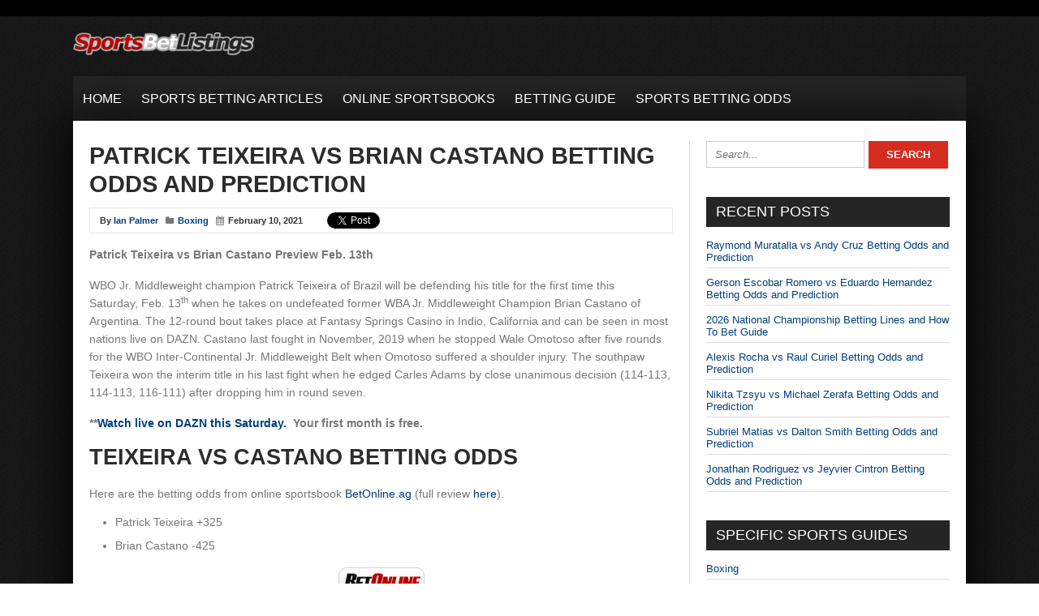

--- FILE ---
content_type: text/html; charset=UTF-8
request_url: https://www.sportsbetlistings.com/boxing/patrick-teixeira-vs-brian-castano-betting-odds-and-prediction/16246/
body_size: 13588
content:
<!DOCTYPE html>

<!--[if IE 7]>

<html class="ie ie7" dir="ltr" lang="en-US" prefix="og: https://ogp.me/ns#">

<![endif]-->

<!--[if IE 8]>

<html class="ie ie8" dir="ltr" lang="en-US" prefix="og: https://ogp.me/ns#">

<![endif]-->

<!--[if !(IE 7) | !(IE 8)  ]><!-->

<html dir="ltr" lang="en-US" prefix="og: https://ogp.me/ns#">

<!--<![endif]-->

<head>



<meta charset="UTF-8">

	<meta name="viewport" content="width=device-width">



	<title>Patrick Teixeira vs Brian Castano Betting Odds and Prediction</title>



	<link rel="profile" href="https://gmpg.org/xfn/11">

	<link rel="pingback" href="https://www.sportsbetlistings.com/xmlrpc.php">
	


	<link rel="alternate" type="application/rss+xml" title="Sports Bet Listings RSS Feed" href="https://www.sportsbetlistings.com/feed/"> 

	<!--[if lt IE 9]>

	<script src="https://www.sportsbetlistings.com/wp-content/themes/sportsnews/includes/js/html5.js"></script>

	<![endif]-->



	


	
		<!-- All in One SEO 4.9.3 - aioseo.com -->
	<meta name="description" content="Patrick Teixeira vs Brian Castano Preview Feb. 13th WBO Jr. Middleweight champion Patrick Teixeira of Brazil will be defending his title for the first time this Saturday, Feb. 13th when he takes on undefeated former WBA Jr. Middleweight Champion Brian Castano of Argentina. The 12-round bout takes place at Fantasy Springs Casino in Indio, California" />
	<meta name="robots" content="max-image-preview:large" />
	<meta name="author" content="Ian Palmer"/>
	<meta name="keywords" content="brian castano betting,patrick teixeira betting,boxing" />
	<link rel="canonical" href="https://www.sportsbetlistings.com/boxing/patrick-teixeira-vs-brian-castano-betting-odds-and-prediction/16246/" />
	<meta name="generator" content="All in One SEO (AIOSEO) 4.9.3" />

		<!-- Google tag (gtag.js) -->
<script async src="https://www.googletagmanager.com/gtag/js?id=G-DEBPKR68KJ"></script>
<script>
  window.dataLayer = window.dataLayer || [];
  function gtag(){dataLayer.push(arguments);}
  gtag('js', new Date());

  gtag('config', 'G-DEBPKR68KJ');
</script>
		<meta property="og:locale" content="en_US" />
		<meta property="og:site_name" content="Sports Bet Listings | Your Ultimate Sports Betting Resource" />
		<meta property="og:type" content="article" />
		<meta property="og:title" content="Patrick Teixeira vs Brian Castano Betting Odds and Prediction" />
		<meta property="og:description" content="Patrick Teixeira vs Brian Castano Preview Feb. 13th WBO Jr. Middleweight champion Patrick Teixeira of Brazil will be defending his title for the first time this Saturday, Feb. 13th when he takes on undefeated former WBA Jr. Middleweight Champion Brian Castano of Argentina. The 12-round bout takes place at Fantasy Springs Casino in Indio, California" />
		<meta property="og:url" content="https://www.sportsbetlistings.com/boxing/patrick-teixeira-vs-brian-castano-betting-odds-and-prediction/16246/" />
		<meta property="article:published_time" content="2021-02-10T06:01:22+00:00" />
		<meta property="article:modified_time" content="2021-02-10T06:05:53+00:00" />
		<meta name="twitter:card" content="summary" />
		<meta name="twitter:title" content="Patrick Teixeira vs Brian Castano Betting Odds and Prediction" />
		<meta name="twitter:description" content="Patrick Teixeira vs Brian Castano Preview Feb. 13th WBO Jr. Middleweight champion Patrick Teixeira of Brazil will be defending his title for the first time this Saturday, Feb. 13th when he takes on undefeated former WBA Jr. Middleweight Champion Brian Castano of Argentina. The 12-round bout takes place at Fantasy Springs Casino in Indio, California" />
		<script type="application/ld+json" class="aioseo-schema">
			{"@context":"https:\/\/schema.org","@graph":[{"@type":"Article","@id":"https:\/\/www.sportsbetlistings.com\/boxing\/patrick-teixeira-vs-brian-castano-betting-odds-and-prediction\/16246\/#article","name":"Patrick Teixeira vs Brian Castano Betting Odds and Prediction","headline":"Patrick Teixeira vs Brian Castano Betting Odds and Prediction","author":{"@id":"https:\/\/www.sportsbetlistings.com\/author\/ian-palmer\/#author"},"publisher":{"@id":"https:\/\/www.sportsbetlistings.com\/#organization"},"image":{"@type":"ImageObject","url":"https:\/\/www.sportsbetlistings.com\/wp-content\/uploads\/2021\/02\/brian-castano.jpeg","width":200,"height":252},"datePublished":"2021-02-10T01:01:22-05:00","dateModified":"2021-02-10T01:05:53-05:00","inLanguage":"en-US","mainEntityOfPage":{"@id":"https:\/\/www.sportsbetlistings.com\/boxing\/patrick-teixeira-vs-brian-castano-betting-odds-and-prediction\/16246\/#webpage"},"isPartOf":{"@id":"https:\/\/www.sportsbetlistings.com\/boxing\/patrick-teixeira-vs-brian-castano-betting-odds-and-prediction\/16246\/#webpage"},"articleSection":"Boxing, Brian Castano betting, Patrick Teixeira betting"},{"@type":"BreadcrumbList","@id":"https:\/\/www.sportsbetlistings.com\/boxing\/patrick-teixeira-vs-brian-castano-betting-odds-and-prediction\/16246\/#breadcrumblist","itemListElement":[{"@type":"ListItem","@id":"https:\/\/www.sportsbetlistings.com#listItem","position":1,"name":"Home","item":"https:\/\/www.sportsbetlistings.com","nextItem":{"@type":"ListItem","@id":"https:\/\/www.sportsbetlistings.com\/boxing\/#listItem","name":"Boxing"}},{"@type":"ListItem","@id":"https:\/\/www.sportsbetlistings.com\/boxing\/#listItem","position":2,"name":"Boxing","item":"https:\/\/www.sportsbetlistings.com\/boxing\/","nextItem":{"@type":"ListItem","@id":"https:\/\/www.sportsbetlistings.com\/boxing\/patrick-teixeira-vs-brian-castano-betting-odds-and-prediction\/16246\/#listItem","name":"Patrick Teixeira vs Brian Castano Betting Odds and Prediction"},"previousItem":{"@type":"ListItem","@id":"https:\/\/www.sportsbetlistings.com#listItem","name":"Home"}},{"@type":"ListItem","@id":"https:\/\/www.sportsbetlistings.com\/boxing\/patrick-teixeira-vs-brian-castano-betting-odds-and-prediction\/16246\/#listItem","position":3,"name":"Patrick Teixeira vs Brian Castano Betting Odds and Prediction","previousItem":{"@type":"ListItem","@id":"https:\/\/www.sportsbetlistings.com\/boxing\/#listItem","name":"Boxing"}}]},{"@type":"Organization","@id":"https:\/\/www.sportsbetlistings.com\/#organization","name":"SportsBetListings.com","description":"Your Ultimate Sports Betting Resource","url":"https:\/\/www.sportsbetlistings.com\/","email":"info@sportsbetlistings.com","foundingDate":"2010-09-16","numberOfEmployees":{"@type":"QuantitativeValue","minValue":0,"maxValue":5},"logo":{"@type":"ImageObject","url":"https:\/\/www.sportsbetlistings.com\/wp-content\/uploads\/2010\/09\/logo.jpg","@id":"https:\/\/www.sportsbetlistings.com\/boxing\/patrick-teixeira-vs-brian-castano-betting-odds-and-prediction\/16246\/#organizationLogo","width":733,"height":105},"image":{"@id":"https:\/\/www.sportsbetlistings.com\/boxing\/patrick-teixeira-vs-brian-castano-betting-odds-and-prediction\/16246\/#organizationLogo"}},{"@type":"Person","@id":"https:\/\/www.sportsbetlistings.com\/author\/ian-palmer\/#author","url":"https:\/\/www.sportsbetlistings.com\/author\/ian-palmer\/","name":"Ian Palmer","image":{"@type":"ImageObject","@id":"https:\/\/www.sportsbetlistings.com\/boxing\/patrick-teixeira-vs-brian-castano-betting-odds-and-prediction\/16246\/#authorImage","url":"https:\/\/secure.gravatar.com\/avatar\/2a20ab0fff1e8ea15bff0e71fad12e23a9f06d3a6d235647a9b205e942e19b08?s=96&d=mm&r=g","width":96,"height":96,"caption":"Ian Palmer"}},{"@type":"WebPage","@id":"https:\/\/www.sportsbetlistings.com\/boxing\/patrick-teixeira-vs-brian-castano-betting-odds-and-prediction\/16246\/#webpage","url":"https:\/\/www.sportsbetlistings.com\/boxing\/patrick-teixeira-vs-brian-castano-betting-odds-and-prediction\/16246\/","name":"Patrick Teixeira vs Brian Castano Betting Odds and Prediction","description":"Patrick Teixeira vs Brian Castano Preview Feb. 13th WBO Jr. Middleweight champion Patrick Teixeira of Brazil will be defending his title for the first time this Saturday, Feb. 13th when he takes on undefeated former WBA Jr. Middleweight Champion Brian Castano of Argentina. The 12-round bout takes place at Fantasy Springs Casino in Indio, California","inLanguage":"en-US","isPartOf":{"@id":"https:\/\/www.sportsbetlistings.com\/#website"},"breadcrumb":{"@id":"https:\/\/www.sportsbetlistings.com\/boxing\/patrick-teixeira-vs-brian-castano-betting-odds-and-prediction\/16246\/#breadcrumblist"},"author":{"@id":"https:\/\/www.sportsbetlistings.com\/author\/ian-palmer\/#author"},"creator":{"@id":"https:\/\/www.sportsbetlistings.com\/author\/ian-palmer\/#author"},"image":{"@type":"ImageObject","url":"https:\/\/www.sportsbetlistings.com\/wp-content\/uploads\/2021\/02\/brian-castano.jpeg","@id":"https:\/\/www.sportsbetlistings.com\/boxing\/patrick-teixeira-vs-brian-castano-betting-odds-and-prediction\/16246\/#mainImage","width":200,"height":252},"primaryImageOfPage":{"@id":"https:\/\/www.sportsbetlistings.com\/boxing\/patrick-teixeira-vs-brian-castano-betting-odds-and-prediction\/16246\/#mainImage"},"datePublished":"2021-02-10T01:01:22-05:00","dateModified":"2021-02-10T01:05:53-05:00"},{"@type":"WebSite","@id":"https:\/\/www.sportsbetlistings.com\/#website","url":"https:\/\/www.sportsbetlistings.com\/","name":"Sports Bet Listings","alternateName":"SBL","description":"Your Ultimate Sports Betting Resource","inLanguage":"en-US","publisher":{"@id":"https:\/\/www.sportsbetlistings.com\/#organization"}}]}
		</script>
		<!-- All in One SEO -->

<link href='https://fonts.gstatic.com' crossorigin rel='preconnect' />
<link rel="alternate" type="application/rss+xml" title="Sports Bet Listings &raquo; Patrick Teixeira vs Brian Castano Betting Odds and Prediction Comments Feed" href="https://www.sportsbetlistings.com/boxing/patrick-teixeira-vs-brian-castano-betting-odds-and-prediction/16246/feed/" />
<link rel="alternate" title="oEmbed (JSON)" type="application/json+oembed" href="https://www.sportsbetlistings.com/wp-json/oembed/1.0/embed?url=https%3A%2F%2Fwww.sportsbetlistings.com%2Fboxing%2Fpatrick-teixeira-vs-brian-castano-betting-odds-and-prediction%2F16246%2F" />
<link rel="alternate" title="oEmbed (XML)" type="text/xml+oembed" href="https://www.sportsbetlistings.com/wp-json/oembed/1.0/embed?url=https%3A%2F%2Fwww.sportsbetlistings.com%2Fboxing%2Fpatrick-teixeira-vs-brian-castano-betting-odds-and-prediction%2F16246%2F&#038;format=xml" />
<style id='wp-img-auto-sizes-contain-inline-css' type='text/css'>
img:is([sizes=auto i],[sizes^="auto," i]){contain-intrinsic-size:3000px 1500px}
/*# sourceURL=wp-img-auto-sizes-contain-inline-css */
</style>
<style id='wp-emoji-styles-inline-css' type='text/css'>

	img.wp-smiley, img.emoji {
		display: inline !important;
		border: none !important;
		box-shadow: none !important;
		height: 1em !important;
		width: 1em !important;
		margin: 0 0.07em !important;
		vertical-align: -0.1em !important;
		background: none !important;
		padding: 0 !important;
	}
/*# sourceURL=wp-emoji-styles-inline-css */
</style>
<style id='wp-block-library-inline-css' type='text/css'>
:root{--wp-block-synced-color:#7a00df;--wp-block-synced-color--rgb:122,0,223;--wp-bound-block-color:var(--wp-block-synced-color);--wp-editor-canvas-background:#ddd;--wp-admin-theme-color:#007cba;--wp-admin-theme-color--rgb:0,124,186;--wp-admin-theme-color-darker-10:#006ba1;--wp-admin-theme-color-darker-10--rgb:0,107,160.5;--wp-admin-theme-color-darker-20:#005a87;--wp-admin-theme-color-darker-20--rgb:0,90,135;--wp-admin-border-width-focus:2px}@media (min-resolution:192dpi){:root{--wp-admin-border-width-focus:1.5px}}.wp-element-button{cursor:pointer}:root .has-very-light-gray-background-color{background-color:#eee}:root .has-very-dark-gray-background-color{background-color:#313131}:root .has-very-light-gray-color{color:#eee}:root .has-very-dark-gray-color{color:#313131}:root .has-vivid-green-cyan-to-vivid-cyan-blue-gradient-background{background:linear-gradient(135deg,#00d084,#0693e3)}:root .has-purple-crush-gradient-background{background:linear-gradient(135deg,#34e2e4,#4721fb 50%,#ab1dfe)}:root .has-hazy-dawn-gradient-background{background:linear-gradient(135deg,#faaca8,#dad0ec)}:root .has-subdued-olive-gradient-background{background:linear-gradient(135deg,#fafae1,#67a671)}:root .has-atomic-cream-gradient-background{background:linear-gradient(135deg,#fdd79a,#004a59)}:root .has-nightshade-gradient-background{background:linear-gradient(135deg,#330968,#31cdcf)}:root .has-midnight-gradient-background{background:linear-gradient(135deg,#020381,#2874fc)}:root{--wp--preset--font-size--normal:16px;--wp--preset--font-size--huge:42px}.has-regular-font-size{font-size:1em}.has-larger-font-size{font-size:2.625em}.has-normal-font-size{font-size:var(--wp--preset--font-size--normal)}.has-huge-font-size{font-size:var(--wp--preset--font-size--huge)}.has-text-align-center{text-align:center}.has-text-align-left{text-align:left}.has-text-align-right{text-align:right}.has-fit-text{white-space:nowrap!important}#end-resizable-editor-section{display:none}.aligncenter{clear:both}.items-justified-left{justify-content:flex-start}.items-justified-center{justify-content:center}.items-justified-right{justify-content:flex-end}.items-justified-space-between{justify-content:space-between}.screen-reader-text{border:0;clip-path:inset(50%);height:1px;margin:-1px;overflow:hidden;padding:0;position:absolute;width:1px;word-wrap:normal!important}.screen-reader-text:focus{background-color:#ddd;clip-path:none;color:#444;display:block;font-size:1em;height:auto;left:5px;line-height:normal;padding:15px 23px 14px;text-decoration:none;top:5px;width:auto;z-index:100000}html :where(.has-border-color){border-style:solid}html :where([style*=border-top-color]){border-top-style:solid}html :where([style*=border-right-color]){border-right-style:solid}html :where([style*=border-bottom-color]){border-bottom-style:solid}html :where([style*=border-left-color]){border-left-style:solid}html :where([style*=border-width]){border-style:solid}html :where([style*=border-top-width]){border-top-style:solid}html :where([style*=border-right-width]){border-right-style:solid}html :where([style*=border-bottom-width]){border-bottom-style:solid}html :where([style*=border-left-width]){border-left-style:solid}html :where(img[class*=wp-image-]){height:auto;max-width:100%}:where(figure){margin:0 0 1em}html :where(.is-position-sticky){--wp-admin--admin-bar--position-offset:var(--wp-admin--admin-bar--height,0px)}@media screen and (max-width:600px){html :where(.is-position-sticky){--wp-admin--admin-bar--position-offset:0px}}

/*# sourceURL=wp-block-library-inline-css */
</style><style id='global-styles-inline-css' type='text/css'>
:root{--wp--preset--aspect-ratio--square: 1;--wp--preset--aspect-ratio--4-3: 4/3;--wp--preset--aspect-ratio--3-4: 3/4;--wp--preset--aspect-ratio--3-2: 3/2;--wp--preset--aspect-ratio--2-3: 2/3;--wp--preset--aspect-ratio--16-9: 16/9;--wp--preset--aspect-ratio--9-16: 9/16;--wp--preset--color--black: #000000;--wp--preset--color--cyan-bluish-gray: #abb8c3;--wp--preset--color--white: #ffffff;--wp--preset--color--pale-pink: #f78da7;--wp--preset--color--vivid-red: #cf2e2e;--wp--preset--color--luminous-vivid-orange: #ff6900;--wp--preset--color--luminous-vivid-amber: #fcb900;--wp--preset--color--light-green-cyan: #7bdcb5;--wp--preset--color--vivid-green-cyan: #00d084;--wp--preset--color--pale-cyan-blue: #8ed1fc;--wp--preset--color--vivid-cyan-blue: #0693e3;--wp--preset--color--vivid-purple: #9b51e0;--wp--preset--gradient--vivid-cyan-blue-to-vivid-purple: linear-gradient(135deg,rgb(6,147,227) 0%,rgb(155,81,224) 100%);--wp--preset--gradient--light-green-cyan-to-vivid-green-cyan: linear-gradient(135deg,rgb(122,220,180) 0%,rgb(0,208,130) 100%);--wp--preset--gradient--luminous-vivid-amber-to-luminous-vivid-orange: linear-gradient(135deg,rgb(252,185,0) 0%,rgb(255,105,0) 100%);--wp--preset--gradient--luminous-vivid-orange-to-vivid-red: linear-gradient(135deg,rgb(255,105,0) 0%,rgb(207,46,46) 100%);--wp--preset--gradient--very-light-gray-to-cyan-bluish-gray: linear-gradient(135deg,rgb(238,238,238) 0%,rgb(169,184,195) 100%);--wp--preset--gradient--cool-to-warm-spectrum: linear-gradient(135deg,rgb(74,234,220) 0%,rgb(151,120,209) 20%,rgb(207,42,186) 40%,rgb(238,44,130) 60%,rgb(251,105,98) 80%,rgb(254,248,76) 100%);--wp--preset--gradient--blush-light-purple: linear-gradient(135deg,rgb(255,206,236) 0%,rgb(152,150,240) 100%);--wp--preset--gradient--blush-bordeaux: linear-gradient(135deg,rgb(254,205,165) 0%,rgb(254,45,45) 50%,rgb(107,0,62) 100%);--wp--preset--gradient--luminous-dusk: linear-gradient(135deg,rgb(255,203,112) 0%,rgb(199,81,192) 50%,rgb(65,88,208) 100%);--wp--preset--gradient--pale-ocean: linear-gradient(135deg,rgb(255,245,203) 0%,rgb(182,227,212) 50%,rgb(51,167,181) 100%);--wp--preset--gradient--electric-grass: linear-gradient(135deg,rgb(202,248,128) 0%,rgb(113,206,126) 100%);--wp--preset--gradient--midnight: linear-gradient(135deg,rgb(2,3,129) 0%,rgb(40,116,252) 100%);--wp--preset--font-size--small: 13px;--wp--preset--font-size--medium: 20px;--wp--preset--font-size--large: 36px;--wp--preset--font-size--x-large: 42px;--wp--preset--spacing--20: 0.44rem;--wp--preset--spacing--30: 0.67rem;--wp--preset--spacing--40: 1rem;--wp--preset--spacing--50: 1.5rem;--wp--preset--spacing--60: 2.25rem;--wp--preset--spacing--70: 3.38rem;--wp--preset--spacing--80: 5.06rem;--wp--preset--shadow--natural: 6px 6px 9px rgba(0, 0, 0, 0.2);--wp--preset--shadow--deep: 12px 12px 50px rgba(0, 0, 0, 0.4);--wp--preset--shadow--sharp: 6px 6px 0px rgba(0, 0, 0, 0.2);--wp--preset--shadow--outlined: 6px 6px 0px -3px rgb(255, 255, 255), 6px 6px rgb(0, 0, 0);--wp--preset--shadow--crisp: 6px 6px 0px rgb(0, 0, 0);}:where(.is-layout-flex){gap: 0.5em;}:where(.is-layout-grid){gap: 0.5em;}body .is-layout-flex{display: flex;}.is-layout-flex{flex-wrap: wrap;align-items: center;}.is-layout-flex > :is(*, div){margin: 0;}body .is-layout-grid{display: grid;}.is-layout-grid > :is(*, div){margin: 0;}:where(.wp-block-columns.is-layout-flex){gap: 2em;}:where(.wp-block-columns.is-layout-grid){gap: 2em;}:where(.wp-block-post-template.is-layout-flex){gap: 1.25em;}:where(.wp-block-post-template.is-layout-grid){gap: 1.25em;}.has-black-color{color: var(--wp--preset--color--black) !important;}.has-cyan-bluish-gray-color{color: var(--wp--preset--color--cyan-bluish-gray) !important;}.has-white-color{color: var(--wp--preset--color--white) !important;}.has-pale-pink-color{color: var(--wp--preset--color--pale-pink) !important;}.has-vivid-red-color{color: var(--wp--preset--color--vivid-red) !important;}.has-luminous-vivid-orange-color{color: var(--wp--preset--color--luminous-vivid-orange) !important;}.has-luminous-vivid-amber-color{color: var(--wp--preset--color--luminous-vivid-amber) !important;}.has-light-green-cyan-color{color: var(--wp--preset--color--light-green-cyan) !important;}.has-vivid-green-cyan-color{color: var(--wp--preset--color--vivid-green-cyan) !important;}.has-pale-cyan-blue-color{color: var(--wp--preset--color--pale-cyan-blue) !important;}.has-vivid-cyan-blue-color{color: var(--wp--preset--color--vivid-cyan-blue) !important;}.has-vivid-purple-color{color: var(--wp--preset--color--vivid-purple) !important;}.has-black-background-color{background-color: var(--wp--preset--color--black) !important;}.has-cyan-bluish-gray-background-color{background-color: var(--wp--preset--color--cyan-bluish-gray) !important;}.has-white-background-color{background-color: var(--wp--preset--color--white) !important;}.has-pale-pink-background-color{background-color: var(--wp--preset--color--pale-pink) !important;}.has-vivid-red-background-color{background-color: var(--wp--preset--color--vivid-red) !important;}.has-luminous-vivid-orange-background-color{background-color: var(--wp--preset--color--luminous-vivid-orange) !important;}.has-luminous-vivid-amber-background-color{background-color: var(--wp--preset--color--luminous-vivid-amber) !important;}.has-light-green-cyan-background-color{background-color: var(--wp--preset--color--light-green-cyan) !important;}.has-vivid-green-cyan-background-color{background-color: var(--wp--preset--color--vivid-green-cyan) !important;}.has-pale-cyan-blue-background-color{background-color: var(--wp--preset--color--pale-cyan-blue) !important;}.has-vivid-cyan-blue-background-color{background-color: var(--wp--preset--color--vivid-cyan-blue) !important;}.has-vivid-purple-background-color{background-color: var(--wp--preset--color--vivid-purple) !important;}.has-black-border-color{border-color: var(--wp--preset--color--black) !important;}.has-cyan-bluish-gray-border-color{border-color: var(--wp--preset--color--cyan-bluish-gray) !important;}.has-white-border-color{border-color: var(--wp--preset--color--white) !important;}.has-pale-pink-border-color{border-color: var(--wp--preset--color--pale-pink) !important;}.has-vivid-red-border-color{border-color: var(--wp--preset--color--vivid-red) !important;}.has-luminous-vivid-orange-border-color{border-color: var(--wp--preset--color--luminous-vivid-orange) !important;}.has-luminous-vivid-amber-border-color{border-color: var(--wp--preset--color--luminous-vivid-amber) !important;}.has-light-green-cyan-border-color{border-color: var(--wp--preset--color--light-green-cyan) !important;}.has-vivid-green-cyan-border-color{border-color: var(--wp--preset--color--vivid-green-cyan) !important;}.has-pale-cyan-blue-border-color{border-color: var(--wp--preset--color--pale-cyan-blue) !important;}.has-vivid-cyan-blue-border-color{border-color: var(--wp--preset--color--vivid-cyan-blue) !important;}.has-vivid-purple-border-color{border-color: var(--wp--preset--color--vivid-purple) !important;}.has-vivid-cyan-blue-to-vivid-purple-gradient-background{background: var(--wp--preset--gradient--vivid-cyan-blue-to-vivid-purple) !important;}.has-light-green-cyan-to-vivid-green-cyan-gradient-background{background: var(--wp--preset--gradient--light-green-cyan-to-vivid-green-cyan) !important;}.has-luminous-vivid-amber-to-luminous-vivid-orange-gradient-background{background: var(--wp--preset--gradient--luminous-vivid-amber-to-luminous-vivid-orange) !important;}.has-luminous-vivid-orange-to-vivid-red-gradient-background{background: var(--wp--preset--gradient--luminous-vivid-orange-to-vivid-red) !important;}.has-very-light-gray-to-cyan-bluish-gray-gradient-background{background: var(--wp--preset--gradient--very-light-gray-to-cyan-bluish-gray) !important;}.has-cool-to-warm-spectrum-gradient-background{background: var(--wp--preset--gradient--cool-to-warm-spectrum) !important;}.has-blush-light-purple-gradient-background{background: var(--wp--preset--gradient--blush-light-purple) !important;}.has-blush-bordeaux-gradient-background{background: var(--wp--preset--gradient--blush-bordeaux) !important;}.has-luminous-dusk-gradient-background{background: var(--wp--preset--gradient--luminous-dusk) !important;}.has-pale-ocean-gradient-background{background: var(--wp--preset--gradient--pale-ocean) !important;}.has-electric-grass-gradient-background{background: var(--wp--preset--gradient--electric-grass) !important;}.has-midnight-gradient-background{background: var(--wp--preset--gradient--midnight) !important;}.has-small-font-size{font-size: var(--wp--preset--font-size--small) !important;}.has-medium-font-size{font-size: var(--wp--preset--font-size--medium) !important;}.has-large-font-size{font-size: var(--wp--preset--font-size--large) !important;}.has-x-large-font-size{font-size: var(--wp--preset--font-size--x-large) !important;}
/*# sourceURL=global-styles-inline-css */
</style>

<style id='classic-theme-styles-inline-css' type='text/css'>
/*! This file is auto-generated */
.wp-block-button__link{color:#fff;background-color:#32373c;border-radius:9999px;box-shadow:none;text-decoration:none;padding:calc(.667em + 2px) calc(1.333em + 2px);font-size:1.125em}.wp-block-file__button{background:#32373c;color:#fff;text-decoration:none}
/*# sourceURL=/wp-includes/css/classic-themes.min.css */
</style>
<link rel='stylesheet' id='geot-css-css' href='https://www.sportsbetlistings.com/wp-content/plugins/geotargetingwp/public/css/geotarget-public.min.css?ver=bb1c410b5aaad4e36de24196de0f8b48' type='text/css' media='all' />
<link rel='stylesheet' id='flytonic_style-css' href='https://www.sportsbetlistings.com/wp-content/themes/sportsnews/style.css?ver=bb1c410b5aaad4e36de24196de0f8b48' type='text/css' media='all' />
<link rel='stylesheet' id='shortcode-css-css' href='https://www.sportsbetlistings.com/wp-content/themes/sportsnews/includes/css/shortcode.css?ver=bb1c410b5aaad4e36de24196de0f8b48' type='text/css' media='all' />
<link rel='stylesheet' id='flex_style-css' href='https://www.sportsbetlistings.com/wp-content/themes/sportsnews/flexslider.css?ver=bb1c410b5aaad4e36de24196de0f8b48' type='text/css' media='all' />
<link rel='stylesheet' id='fontawesome_style-css' href='https://www.sportsbetlistings.com/wp-content/themes/sportsnews/font-awesome.min.css?ver=bb1c410b5aaad4e36de24196de0f8b48' type='text/css' media='all' />
<link rel='stylesheet' id='green_style-css' href='https://www.sportsbetlistings.com/wp-content/themes/sportsnews/styles/red.css?ver=bb1c410b5aaad4e36de24196de0f8b48' type='text/css' media='all' />
<link rel='stylesheet' id='custom_style-css' href='https://www.sportsbetlistings.com/wp-content/themes/sportsnews/includes/custom.css?ver=bb1c410b5aaad4e36de24196de0f8b48' type='text/css' media='all' />
<link rel='stylesheet' id='wp-block-paragraph-css' href='https://www.sportsbetlistings.com/wp-includes/blocks/paragraph/style.min.css?ver=bb1c410b5aaad4e36de24196de0f8b48' type='text/css' media='all' />
<link rel='stylesheet' id='wp-block-image-css' href='https://www.sportsbetlistings.com/wp-includes/blocks/image/style.min.css?ver=bb1c410b5aaad4e36de24196de0f8b48' type='text/css' media='all' />
<link rel='stylesheet' id='wp-block-heading-css' href='https://www.sportsbetlistings.com/wp-includes/blocks/heading/style.min.css?ver=bb1c410b5aaad4e36de24196de0f8b48' type='text/css' media='all' />
<link rel='stylesheet' id='wp-block-list-css' href='https://www.sportsbetlistings.com/wp-includes/blocks/list/style.min.css?ver=bb1c410b5aaad4e36de24196de0f8b48' type='text/css' media='all' />
<script type="text/javascript" id="jquery-core-js-extra">
/* <![CDATA[ */
var geol_tinymce = {"icon":"https://www.sportsbetlistings.com/wp-content/plugins/geotargetingwp/addons/geo-links/includes/admin/img/geol_link.png"};
//# sourceURL=jquery-core-js-extra
/* ]]> */
</script>
<script type="text/javascript" src="https://www.sportsbetlistings.com/wp-includes/js/jquery/jquery.min.js?ver=3.7.1" id="jquery-core-js"></script>
<script type="text/javascript" src="https://www.sportsbetlistings.com/wp-includes/js/jquery/jquery-migrate.min.js?ver=3.4.1" id="jquery-migrate-js"></script>
<script type="text/javascript" src="https://www.sportsbetlistings.com/wp-content/themes/sportsnews/includes/js/jquery.flexslider-min.js?ver=bb1c410b5aaad4e36de24196de0f8b48" id="flexslider-js"></script>
<script type="text/javascript" src="https://www.sportsbetlistings.com/wp-content/themes/sportsnews/includes/js/theme_scripts.js?ver=bb1c410b5aaad4e36de24196de0f8b48" id="themescripts-js"></script>
<link rel="https://api.w.org/" href="https://www.sportsbetlistings.com/wp-json/" /><link rel="alternate" title="JSON" type="application/json" href="https://www.sportsbetlistings.com/wp-json/wp/v2/posts/16246" /><link rel="EditURI" type="application/rsd+xml" title="RSD" href="https://www.sportsbetlistings.com/xmlrpc.php?rsd" />

<link rel='shortlink' href='https://www.sportsbetlistings.com/?p=16246' />
<link rel="icon" href="https://www.sportsbetlistings.com/wp-content/uploads/2025/12/cropped-SBL-Favicon-512x512-1-32x32.png" sizes="32x32" />
<link rel="icon" href="https://www.sportsbetlistings.com/wp-content/uploads/2025/12/cropped-SBL-Favicon-512x512-1-192x192.png" sizes="192x192" />
<link rel="apple-touch-icon" href="https://www.sportsbetlistings.com/wp-content/uploads/2025/12/cropped-SBL-Favicon-512x512-1-180x180.png" />
<meta name="msapplication-TileImage" content="https://www.sportsbetlistings.com/wp-content/uploads/2025/12/cropped-SBL-Favicon-512x512-1-270x270.png" />

</head>






<body data-rsssl=1 class="wp-singular post-template-default single single-post postid-16246 single-format-standard wp-theme-sportsnews custom rightside">



<div id="outerwrap" class="outside">






	<div class="topheader">

		<div class="wrap">

			<div class="topnavigation">

				
			</div><!--.toptitle-->

			<div class="socialmediatop">

			

		
			

		<ul>

			

		
		
		
		
		
		
						 

		
		

		</ul>

		</div>	<!--.topnavigation-->

			

				<div class="clearboth"></div>

			

		</div><!--.wrap-->

	</div><!--.topheader-->

	




	<header id="header" class="main-header wrap">

	

	<button id="mobile-menu-btn">

	<i>&nbsp;</i>

	<i>&nbsp;</i>

	<i>&nbsp;</i></button>



	<nav id="mobile-menu">  

	

		<div class="logomobile">

	

		
			<img width="200" alt="Sports Bet Listings" src="https://www.sportsbetlistings.com/wp-content/uploads/2018/04/SportsBetListings-no-subtext-224x32.png" />

			
		</div>

	

		<div class="socialmobile">

		<ul>

					
		
		
		
		
		</ul>

		</div>

	

		<ul id="mobilenav" class="mobilenav"><li id="menu-item-15" class="menu-item menu-item-type-custom menu-item-object-custom menu-item-home menu-item-15"><a href="https://www.sportsbetlistings.com/">Home</a></li>
<li id="menu-item-1237" class="menu-item menu-item-type-post_type menu-item-object-page menu-item-1237"><a href="https://www.sportsbetlistings.com/sports-betting-predictions/">Sports Betting Articles</a></li>
<li id="menu-item-169" class="menu-item menu-item-type-post_type menu-item-object-page menu-item-169"><a href="https://www.sportsbetlistings.com/online-sportsbooks/">Online Sportsbooks</a></li>
<li id="menu-item-172" class="menu-item menu-item-type-post_type menu-item-object-page menu-item-172"><a href="https://www.sportsbetlistings.com/sports-betting-guide/">Betting Guide</a></li>
<li id="menu-item-173" class="menu-item menu-item-type-post_type menu-item-object-page menu-item-173"><a href="https://www.sportsbetlistings.com/sports-betting-odds/">Sports Betting Odds</a></li>
</ul>
	</nav><!--End of Mobile Navbar-->

	

  	<div class="header-logo">

		

		
   		<a title="Sports Bet Listings" href="https://www.sportsbetlistings.com">

   		<img alt="Sports Bet Listings" src="https://www.sportsbetlistings.com/wp-content/uploads/2018/04/SportsBetListings-no-subtext-224x32.png" /></a>

  		
  	</div><!--.header-logo-->

		

	
				 

	<nav class="navbar"  id="navigation">

			<ul id="nav" class="nav"><li class="menu-item menu-item-type-custom menu-item-object-custom menu-item-home menu-item-15"><a href="https://www.sportsbetlistings.com/"><span>Home</span></a></li>
<li class="menu-item menu-item-type-post_type menu-item-object-page menu-item-1237"><a href="https://www.sportsbetlistings.com/sports-betting-predictions/"><span>Sports Betting Articles</span></a></li>
<li class="menu-item menu-item-type-post_type menu-item-object-page menu-item-169"><a href="https://www.sportsbetlistings.com/online-sportsbooks/"><span>Online Sportsbooks</span></a></li>
<li class="menu-item menu-item-type-post_type menu-item-object-page menu-item-172"><a href="https://www.sportsbetlistings.com/sports-betting-guide/"><span>Betting Guide</span></a></li>
<li class="menu-item menu-item-type-post_type menu-item-object-page menu-item-173"><a href="https://www.sportsbetlistings.com/sports-betting-odds/"><span>Sports Betting Odds</span></a></li>
</ul>
	</nav><!--Nav--> 

		<div class="clearboth"></div>

</header><!--End of Header-->



	<div id="main" class="contentarea">

	
	

<section id="content" class="main-content">

		
		
		<article class="post-16246 post type-post status-publish format-standard has-post-thumbnail hentry category-boxing tag-brian-castano-betting tag-patrick-teixeira-betting" id="post-16246">

			<h1 class="entry-title">Patrick Teixeira vs Brian Castano Betting Odds and Prediction</h1>
			
			<div class="singlebylines">

<div class="leftmeta">
 By

<span class="vcard author">	
 <span class="fn"><a href="https://www.sportsbetlistings.com/author/ian-palmer/" title="Posts by Ian Palmer" rel="author">Ian Palmer</a></span>
</span>

 <i class="fa fa-folder"> </i>  <a href="https://www.sportsbetlistings.com/boxing/" rel="category tag">Boxing</a>   


<i class="fa fa-calendar"> </i>  <time class="entry-date date updated" datetime="2021-02-10">February 10, 2021</time>

 
 
 </div>
 
 <div class="likeusarea">

	<ul>

		<li class="share_fb">

					<div id="fb-root"></div>

<script>(function(d, s, id) {

  var js, fjs = d.getElementsByTagName(s)[0];

  if (d.getElementById(id)) return;

  js = d.createElement(s); js.id = id;

  js.src = "//connect.facebook.net/en_US/sdk.js#xfbml=1&version=v2.0";

  fjs.parentNode.insertBefore(js, fjs);

}(document, 'script', 'facebook-jssdk'));</script>





<div class="fb-like" data-href="https://www.sportsbetlistings.com/boxing/patrick-teixeira-vs-brian-castano-betting-odds-and-prediction/16246/" data-width="100px" data-layout="button_count" data-action="like" data-show-faces="false" data-share="false"></div>

					</li>

					

					

					<li class="share_tw">

					<a class="twitter-share-button"

  href="https://twitter.com/share"

  data-via="twitterdev">

Tweet

</a>

<script type="text/javascript">

window.twttr=(function(d,s,id){var t,js,fjs=d.getElementsByTagName(s)[0];if(d.getElementById(id)){return}js=d.createElement(s);js.id=id;js.src="https://platform.twitter.com/widgets.js";fjs.parentNode.insertBefore(js,fjs);return window.twttr||(t={_e:[],ready:function(f){t._e.push(f)}})}(document,"script","twitter-wjs"));

</script>

					</li>


	</ul>

 </div>
 
</div><!--.bylines-->
		
			<div class="entry-content">

      				
<p><strong>Patrick Teixeira vs Brian Castano </strong><strong>Preview Feb. 13th</strong></p>



<p><a href="https://www.sportsbetlistings.com/wp-content/uploads/2016/05/Erislandy-Lara..jpg"></a></p>



<div class="wp-block-image"><figure class="alignright"><img decoding="async" src="https://boxrec.com/media/images/thumb/e/e5/BCCastano.jpeg/200px-BCCastano.jpeg" alt="" /></figure></div>



<p>WBO Jr. Middleweight champion Patrick Teixeira of Brazil will be defending his title for the first time this Saturday, Feb. 13<sup>th</sup> when he takes on undefeated former WBA Jr. Middleweight Champion Brian Castano of Argentina. The 12-round bout takes place at Fantasy Springs Casino in Indio, California and can be seen in most nations live on DAZN. Castano last fought in November, 2019 when he stopped Wale Omotoso after five rounds for the WBO Inter-Continental Jr. Middleweight Belt when Omotoso suffered a shoulder injury. The southpaw Teixeira won the interim title in his last fight when he edged Carles Adams by close unanimous decision (114-113, 114-113, 116-111) after dropping him in round seven.</p>



<p><strong>**<a href="https://www.sportsbetlistings.com/watch/dazn/">Watch live on DAZN this Saturday.</a>  Your first month is free.</strong></p>



<h2 class="wp-block-heading">Teixeira vs Castano Betting Odds</h2>



<p>Here are the betting odds from online sportsbook <a href="https://www.sportsbetlistings.com/visit/betonline/" target="_blank" rel="noreferrer noopener">BetOnline.ag</a>&nbsp;(full review <a href="https://www.sportsbetlistings.com/sportsbooks/betonline/">here</a>).</p>



<ul class="wp-block-list"><li>Patrick Teixeira +325</li><li>Brian Castano -425</li></ul>



<div class="wp-block-image"><figure class="aligncenter"><a href="https://www.sportsbetlistings.com/visit/betonline/"><img decoding="async" src="https://www.sportsbetlistings.com/wp-content/uploads/2015/02/BetOnline-Logo.png" alt="BetOnline Logo" /></a></figure></div>



<p><a href="https://www.sportsbetlistings.com/visit/betonline/"></a></p>



<h2 class="wp-block-heading">My Pick</h2>



<p>The 30-year-old Teixeira climbs through the ropes with a fine mark of 31-1 with 22 Kos. He made his pro debut in 2009 and has 139 rounds to his name. He stands just under 6-feet-tall with a 76.5-inch reach. He&#8217;s got decent power with a current knockout ratio of 68.8 per cent and also owns plenty of skills in the ring.</p>



<p>His lone defeat came at the hands of Curtis Stevens in 2016 when he was stopped in the second round and that was basically the first time he took a step up in class opponent-wise. Teixeira won the vacant WBA Fedecentro Middleweight Title in 2012 when he stopped Samir Barbosa in the first round and then added the vacant WBC Youth Inter-Continental Super Welterweight Crown in 2012 when he stopped Omar Ramirez in the eighth round.</p>



<p>Teixeira captured the interim WBO Latino Super Welterweight Title in 2014 when he stopped Ignacio Fraga in 145 seconds. In 2018 he beat Davi Eliasquevici via a 10-round unanimous decision for the vacant WBO Latino Super Welterweight Crown. He&#8217;s also beaten the likes of Nathaniel Gallimore, Mario Lozano and Patrick Allotey.</p>



<p>Castano is 31 years old and won the interim WBA crown in November of 2016 when he stopped Emmanuel de Jesus in the sixth round of a slugfest in which both boxers were down. He then defended the belt against Michael Soro by split decision and Cedric Vitu by 12th-round stoppage. Castano then fought to a 12-round draw with former world champion Erislandy Lara in March, 2019.</p>



<p>He either relinquished the belt or had it stripped from him by the WBA, depending on the version you read, but he was no longer champion regardless. Castano owns a near- perfect record of 16-0-1 and has 12 Kos under his belt. He’s got good power in his hands with a current knockout ratio of 70.6 per cent. He&#8217;s basically the same height as the champion as he&#8217;s 6-foot-1 but his 67-inch reach means he has a big nine-inch disadvantage.</p>



<p>Castano turned pro back in 2012 and has boxed a total of 96 rounds since then. He’s fought the majority of his career in his homeland against numerous unrecognizable opponents, but this will be his sixth contest in the USA. Castano had a fine amateur career with several medals to his name as a welterweight and beat Errol Spence at the 2011 Pan America Games qualifying tournament. He also fought for Argentina in the World Series of Boxing and defeated Sergiy Derevyanchenko.</p>



<h3 class="wp-block-heading"><strong>Prediction…</strong></h3>



<p>The Brazil vs Argentina rivalry is legendary in soccer, and this should be an entertaining contest too since Castano and Teixeira are both fan-friendly boxers due to their power and boxing skills. Remember, Castano is a guy who outboxed Errol Spence as an amateur and he gave Erislandy Lara all he could handle. The champ has a significant nine-inch reach advantage though, so Castano needs to work his way inside. I&#8217;m leaning towards Castano here in a good tilt.</p>



<p>Castano&#8217;s a bit more powerful and that should be the difference, but it’s still a close call.</p>



<p><strong>Play: Castano -425 @ <a href="https://www.sportsbetlistings.com/visit/betonline/">BetOnline.ag</a></strong></p>



<p>Check out my&nbsp;recent <a href="https://www.sportsbetlistings.com/boxing/" target="_blank" rel="noreferrer noopener">boxing betting picks</a>&nbsp;to see my current form.</p>


				<p class="tagging"><i class="fa fa-tags"> </i>   <a href="https://www.sportsbetlistings.com/tag/brian-castano-betting/" rel="tag">Brian Castano betting</a> &bull; <a href="https://www.sportsbetlistings.com/tag/patrick-teixeira-betting/" rel="tag">Patrick Teixeira betting</a><br /></p>  
				
				

<div id="comments" class="comments-area">

	

		<div id="respond" class="comment-respond">
		<h3 id="reply-title" class="comment-reply-title">Leave a Comment <small><a rel="nofollow" id="cancel-comment-reply-link" href="/boxing/patrick-teixeira-vs-brian-castano-betting-odds-and-prediction/16246/#respond" style="display:none;">Cancel Reply</a></small></h3><form action="https://www.sportsbetlistings.com/wp-comments-post.php" method="post" id="commentform" class="comment-form"><p class="comment-form-comment"><label for="comment">Comment <span class="required">*</span></label> <textarea id="comment" name="comment" cols="45" rows="8" maxlength="65525" required></textarea></p><p class="comment-form-author"><label for="author">Name <span class="required"> (required) </span></label> <input id="author" name="author" type="text" value="" size="30" aria-required='true' /></p>
<p class="comment-form-email"><label for="email">Email <span class="required"> (will not be published) (required)</span></label> <input id="email" name="email" type="text" value="" size="30" aria-required='true' /></p>
<p class="comment-form-url"><label for="url">Website</label><input id="url" name="url" type="text" value="" size="30" /></p>
<p class="form-submit"><input name="submit" type="submit" id="submit" class="submit" value="Submit" /> <input type='hidden' name='comment_post_ID' value='16246' id='comment_post_ID' />
<input type='hidden' name='comment_parent' id='comment_parent' value='0' />
</p><p style="display: none;"><input type="hidden" id="akismet_comment_nonce" name="akismet_comment_nonce" value="c3ae8e4089" /></p><p style="display: none !important;" class="akismet-fields-container" data-prefix="ak_"><label>&#916;<textarea name="ak_hp_textarea" cols="45" rows="8" maxlength="100"></textarea></label><input type="hidden" id="ak_js_1" name="ak_js" value="211"/><script>document.getElementById( "ak_js_1" ).setAttribute( "value", ( new Date() ).getTime() );</script></p></form>	</div><!-- #respond -->
	

</div><!-- #comments -->

			</div><!--.entry-content-->

		</article>

        
          	
</section> <!--#content-->

<aside id="sidebar1" class="sidebar">

	<div class="widget">

<form method="get" class="searchform" id="searchform" action="https://www.sportsbetlistings.com/">
	<input class="searchinput" value="" name="s" type="text" placeholder="Search...">
	<input name="submit" class="searchsubmit" value="Search" type="submit">
</form>
</div>
		<div class="widget">
		<h3>Recent Posts</h3>
		<ul>
											<li>
					<a href="https://www.sportsbetlistings.com/boxing/raymond-muratalla-vs-andy-cruz-betting-odds-and-prediction/28339/">Raymond Muratalla vs Andy Cruz Betting Odds and Prediction</a>
									</li>
											<li>
					<a href="https://www.sportsbetlistings.com/boxing/gerson-escobar-romero-vs-eduardo-hernandez-betting-odds-and-prediction/28337/">Gerson Escobar Romero vs Eduardo Hernandez Betting Odds and Prediction</a>
									</li>
											<li>
					<a href="https://www.sportsbetlistings.com/college-football/national-championship-betting-lines-and-how-to-bet-guide/17840/">2026 National Championship Betting Lines and How To Bet Guide</a>
									</li>
											<li>
					<a href="https://www.sportsbetlistings.com/boxing/alexis-rocha-vs-raul-curiel-betting-odds-and-prediction-2/28323/">Alexis Rocha vs Raul Curiel Betting Odds and Prediction</a>
									</li>
											<li>
					<a href="https://www.sportsbetlistings.com/boxing/nikita-tzsyu-vs-michael-zerafa-betting-odds-and-prediction/28317/">Nikita Tzsyu vs Michael Zerafa Betting Odds and Prediction</a>
									</li>
											<li>
					<a href="https://www.sportsbetlistings.com/boxing/subriel-matias-vs-dalton-smith-betting-odds-and-prediction/28303/">Subriel Matias vs Dalton Smith Betting Odds and Prediction</a>
									</li>
											<li>
					<a href="https://www.sportsbetlistings.com/boxing/jonathan-rodriguez-vs-jeyvier-cintron-betting-odds-and-prediction/28295/">Jonathan Rodriguez vs Jeyvier Cintron Betting Odds and Prediction</a>
									</li>
					</ul>

		</div><div class="widget"><h3>Specific Sports Guides</h3><div class="menu-specific-sports-container"><ul id="menu-specific-sports" class="menu"><li id="menu-item-6610" class="menu-item menu-item-type-post_type menu-item-object-page menu-item-6610"><a href="https://www.sportsbetlistings.com/boxing-betting/" title="Boxing Betting">Boxing</a></li>
<li id="menu-item-6611" class="menu-item menu-item-type-post_type menu-item-object-page menu-item-6611"><a href="https://www.sportsbetlistings.com/college-basketball-betting/" title="NCAA Basketball Betting">College Basketball</a></li>
<li id="menu-item-6612" class="menu-item menu-item-type-post_type menu-item-object-page menu-item-6612"><a href="https://www.sportsbetlistings.com/college-football-betting/" title="NCAA Football Betting">College Football</a></li>
<li id="menu-item-6614" class="menu-item menu-item-type-post_type menu-item-object-page menu-item-6614"><a href="https://www.sportsbetlistings.com/horse-betting/" title="Horse Race Betting">Horse Racing</a></li>
<li id="menu-item-6615" class="menu-item menu-item-type-post_type menu-item-object-page menu-item-6615"><a href="https://www.sportsbetlistings.com/mlb-betting/" title="MLB Betting">MLB Baseball</a></li>
<li id="menu-item-6616" class="menu-item menu-item-type-post_type menu-item-object-page menu-item-6616"><a href="https://www.sportsbetlistings.com/mma-betting/" title="MMA Betting">MMA (UFC)</a></li>
<li id="menu-item-6617" class="menu-item menu-item-type-post_type menu-item-object-page menu-item-6617"><a href="https://www.sportsbetlistings.com/nba-betting/" title="NBA Betting">NBA Basketball</a></li>
<li id="menu-item-6618" class="menu-item menu-item-type-post_type menu-item-object-page menu-item-6618"><a href="https://www.sportsbetlistings.com/nfl-betting/" title="NFL Betting">NFL Football</a></li>
<li id="menu-item-6619" class="menu-item menu-item-type-post_type menu-item-object-page menu-item-6619"><a href="https://www.sportsbetlistings.com/nhl-betting/" title="NHL Betting">NHL Hockey</a></li>
<li id="menu-item-6620" class="menu-item menu-item-type-post_type menu-item-object-page menu-item-6620"><a href="https://www.sportsbetlistings.com/soccer-betting/" title="Soccer Betting">Soccer</a></li>
<li id="menu-item-6621" class="menu-item menu-item-type-post_type menu-item-object-page menu-item-6621"><a href="https://www.sportsbetlistings.com/tennis-betting/" title="Tennis Betting">Tennis</a></li>
</ul></div></div>

</aside><!--#sidebar1 -->
  
  
 

       

	<div class="clearboth"></div>

</div><!--#Main-->

	

	<footer id="footer" class="main-footer">
		<div class="wrap">
		
		<div class="widgetarea">

		



    










		
		</div><!--.widgetarea-->
		</div><!--.wrap-->

	</footer>	

	


	

	
	<footer id="footerbottom" class="bottom-footer">
		<div class="wrap">
	
		<div class="leftside">
		<span>
		© Copyright 2025. SportsBetlistings.com, All Rights Reserved.<br><br>
18+ | <a href="https://www.begambleaware.org/">BeGambleAware</a> | <a href="https://www.ncpgambling.org/help-treatment/national-helpline-1-800-522-4700/">National Problem Gambling Helpline</a>

  		
		
		</span>
		</div><!--.leftside-->

		<div class="rightside">

		<div class="menu-footer-container"><ul id="menu-footer" class="menu"><li id="menu-item-6601" class="menu-item menu-item-type-post_type menu-item-object-page menu-item-6601"><a href="https://www.sportsbetlistings.com/about-us/">About Us</a></li>
<li id="menu-item-6602" class="menu-item menu-item-type-post_type menu-item-object-page menu-item-6602"><a href="https://www.sportsbetlistings.com/contact-us/">Contact Us</a></li>
<li id="menu-item-6603" class="menu-item menu-item-type-post_type menu-item-object-page menu-item-6603"><a href="https://www.sportsbetlistings.com/disclaimer/">Disclaimer</a></li>
</ul></div>

		</div><!--.rightside-->
		</div><!--.wrap-->
		
	</footer><!--.bottom-footer-->

	



</div><!--.outside -->


<script type="speculationrules">
{"prefetch":[{"source":"document","where":{"and":[{"href_matches":"/*"},{"not":{"href_matches":["/wp-*.php","/wp-admin/*","/wp-content/uploads/*","/wp-content/*","/wp-content/plugins/*","/wp-content/themes/sportsnews/*","/*\\?(.+)"]}},{"not":{"selector_matches":"a[rel~=\"nofollow\"]"}},{"not":{"selector_matches":".no-prefetch, .no-prefetch a"}}]},"eagerness":"conservative"}]}
</script>
<script type="text/javascript" id="geot-js-js-extra">
/* <![CDATA[ */
var geot = {"ajax_url":"https://www.sportsbetlistings.com/wp-admin/admin-ajax.php","ajax":"","pid":"16246","is_archive":"","is_search":"","is_singular":"1","is_front_page":"","is_category":"","is_page":"","is_single":"1","disable_remove_on_singular":"","is_builder":"","has_geo_posts":"","dropdown_search":"","dropdown_redirect":"","elementor_popup":"1","hide_class":"","hide_override_class":"","remove_class":"","remove_override_class":"","disable_console":"","geoloc_enable":"by_ip","geoloc_force":"","geoloc_fail":"Geolocation is not supported by this browser","geot_cookies_duration":"999"};
//# sourceURL=geot-js-js-extra
/* ]]> */
</script>
<script type="text/javascript" src="https://www.sportsbetlistings.com/wp-content/plugins/geotargetingwp/public/js/geotarget-public.js?ver=3.5.4.5" id="geot-js-js"></script>
<script type="text/javascript" src="https://www.sportsbetlistings.com/wp-content/plugins/geotargetingwp/public/js/min/selectize.min.js?ver=3.5.4.5" id="geot-slick-js"></script>
<script type="text/javascript" id="rocket-browser-checker-js-after">
/* <![CDATA[ */
"use strict";var _createClass=function(){function defineProperties(target,props){for(var i=0;i<props.length;i++){var descriptor=props[i];descriptor.enumerable=descriptor.enumerable||!1,descriptor.configurable=!0,"value"in descriptor&&(descriptor.writable=!0),Object.defineProperty(target,descriptor.key,descriptor)}}return function(Constructor,protoProps,staticProps){return protoProps&&defineProperties(Constructor.prototype,protoProps),staticProps&&defineProperties(Constructor,staticProps),Constructor}}();function _classCallCheck(instance,Constructor){if(!(instance instanceof Constructor))throw new TypeError("Cannot call a class as a function")}var RocketBrowserCompatibilityChecker=function(){function RocketBrowserCompatibilityChecker(options){_classCallCheck(this,RocketBrowserCompatibilityChecker),this.passiveSupported=!1,this._checkPassiveOption(this),this.options=!!this.passiveSupported&&options}return _createClass(RocketBrowserCompatibilityChecker,[{key:"_checkPassiveOption",value:function(self){try{var options={get passive(){return!(self.passiveSupported=!0)}};window.addEventListener("test",null,options),window.removeEventListener("test",null,options)}catch(err){self.passiveSupported=!1}}},{key:"initRequestIdleCallback",value:function(){!1 in window&&(window.requestIdleCallback=function(cb){var start=Date.now();return setTimeout(function(){cb({didTimeout:!1,timeRemaining:function(){return Math.max(0,50-(Date.now()-start))}})},1)}),!1 in window&&(window.cancelIdleCallback=function(id){return clearTimeout(id)})}},{key:"isDataSaverModeOn",value:function(){return"connection"in navigator&&!0===navigator.connection.saveData}},{key:"supportsLinkPrefetch",value:function(){var elem=document.createElement("link");return elem.relList&&elem.relList.supports&&elem.relList.supports("prefetch")&&window.IntersectionObserver&&"isIntersecting"in IntersectionObserverEntry.prototype}},{key:"isSlowConnection",value:function(){return"connection"in navigator&&"effectiveType"in navigator.connection&&("2g"===navigator.connection.effectiveType||"slow-2g"===navigator.connection.effectiveType)}}]),RocketBrowserCompatibilityChecker}();
//# sourceURL=rocket-browser-checker-js-after
/* ]]> */
</script>
<script type="text/javascript" id="rocket-preload-links-js-extra">
/* <![CDATA[ */
var RocketPreloadLinksConfig = {"excludeUris":"/goto/|/(?:.+/)?feed(?:/(?:.+/?)?)?$|/(?:.+/)?embed/|/(index.php/)?(.*)wp-json(/.*|$)|/refer/|/go/|/recommend/|/recommends/","usesTrailingSlash":"1","imageExt":"jpg|jpeg|gif|png|tiff|bmp|webp|avif|pdf|doc|docx|xls|xlsx|php","fileExt":"jpg|jpeg|gif|png|tiff|bmp|webp|avif|pdf|doc|docx|xls|xlsx|php|html|htm","siteUrl":"https://www.sportsbetlistings.com","onHoverDelay":"100","rateThrottle":"3"};
//# sourceURL=rocket-preload-links-js-extra
/* ]]> */
</script>
<script type="text/javascript" id="rocket-preload-links-js-after">
/* <![CDATA[ */
(function() {
"use strict";var r="function"==typeof Symbol&&"symbol"==typeof Symbol.iterator?function(e){return typeof e}:function(e){return e&&"function"==typeof Symbol&&e.constructor===Symbol&&e!==Symbol.prototype?"symbol":typeof e},e=function(){function i(e,t){for(var n=0;n<t.length;n++){var i=t[n];i.enumerable=i.enumerable||!1,i.configurable=!0,"value"in i&&(i.writable=!0),Object.defineProperty(e,i.key,i)}}return function(e,t,n){return t&&i(e.prototype,t),n&&i(e,n),e}}();function i(e,t){if(!(e instanceof t))throw new TypeError("Cannot call a class as a function")}var t=function(){function n(e,t){i(this,n),this.browser=e,this.config=t,this.options=this.browser.options,this.prefetched=new Set,this.eventTime=null,this.threshold=1111,this.numOnHover=0}return e(n,[{key:"init",value:function(){!this.browser.supportsLinkPrefetch()||this.browser.isDataSaverModeOn()||this.browser.isSlowConnection()||(this.regex={excludeUris:RegExp(this.config.excludeUris,"i"),images:RegExp(".("+this.config.imageExt+")$","i"),fileExt:RegExp(".("+this.config.fileExt+")$","i")},this._initListeners(this))}},{key:"_initListeners",value:function(e){-1<this.config.onHoverDelay&&document.addEventListener("mouseover",e.listener.bind(e),e.listenerOptions),document.addEventListener("mousedown",e.listener.bind(e),e.listenerOptions),document.addEventListener("touchstart",e.listener.bind(e),e.listenerOptions)}},{key:"listener",value:function(e){var t=e.target.closest("a"),n=this._prepareUrl(t);if(null!==n)switch(e.type){case"mousedown":case"touchstart":this._addPrefetchLink(n);break;case"mouseover":this._earlyPrefetch(t,n,"mouseout")}}},{key:"_earlyPrefetch",value:function(t,e,n){var i=this,r=setTimeout(function(){if(r=null,0===i.numOnHover)setTimeout(function(){return i.numOnHover=0},1e3);else if(i.numOnHover>i.config.rateThrottle)return;i.numOnHover++,i._addPrefetchLink(e)},this.config.onHoverDelay);t.addEventListener(n,function e(){t.removeEventListener(n,e,{passive:!0}),null!==r&&(clearTimeout(r),r=null)},{passive:!0})}},{key:"_addPrefetchLink",value:function(i){return this.prefetched.add(i.href),new Promise(function(e,t){var n=document.createElement("link");n.rel="prefetch",n.href=i.href,n.onload=e,n.onerror=t,document.head.appendChild(n)}).catch(function(){})}},{key:"_prepareUrl",value:function(e){if(null===e||"object"!==(void 0===e?"undefined":r(e))||!1 in e||-1===["http:","https:"].indexOf(e.protocol))return null;var t=e.href.substring(0,this.config.siteUrl.length),n=this._getPathname(e.href,t),i={original:e.href,protocol:e.protocol,origin:t,pathname:n,href:t+n};return this._isLinkOk(i)?i:null}},{key:"_getPathname",value:function(e,t){var n=t?e.substring(this.config.siteUrl.length):e;return n.startsWith("/")||(n="/"+n),this._shouldAddTrailingSlash(n)?n+"/":n}},{key:"_shouldAddTrailingSlash",value:function(e){return this.config.usesTrailingSlash&&!e.endsWith("/")&&!this.regex.fileExt.test(e)}},{key:"_isLinkOk",value:function(e){return null!==e&&"object"===(void 0===e?"undefined":r(e))&&(!this.prefetched.has(e.href)&&e.origin===this.config.siteUrl&&-1===e.href.indexOf("?")&&-1===e.href.indexOf("#")&&!this.regex.excludeUris.test(e.href)&&!this.regex.images.test(e.href))}}],[{key:"run",value:function(){"undefined"!=typeof RocketPreloadLinksConfig&&new n(new RocketBrowserCompatibilityChecker({capture:!0,passive:!0}),RocketPreloadLinksConfig).init()}}]),n}();t.run();
}());

//# sourceURL=rocket-preload-links-js-after
/* ]]> */
</script>
<script defer type="text/javascript" src="https://www.sportsbetlistings.com/wp-content/plugins/akismet/_inc/akismet-frontend.js?ver=1762987028" id="akismet-frontend-js"></script>


	

</body>
</html>

--- FILE ---
content_type: text/css; charset=utf-8
request_url: https://www.sportsbetlistings.com/wp-content/themes/sportsnews/includes/css/shortcode.css?ver=bb1c410b5aaad4e36de24196de0f8b48
body_size: 836
content:


/* Flytonic Buttons */
a.flybutton{
    background:#013e7d; /* for non-css3 browsers */
 	color:#FFF !important;
 	line-height:1em;
 	padding:9px 11px 10px 11px;
 	text-align: center;
	text-decoration: none !important;
	text-transform:uppercase;
	display: inline-block;
	margin:0 .5em 1em .5em;
	border:0;
	font-weight:300;
}

a.flybutton.brown{
	background:#432b2b;
}

a.flybutton.red {
	background:#cc0000; 
}

a.flybutton.yellow {
	background:#fbab10;
}

a.flybutton.green {
	background:#4bcc0a;
}

a.flybutton.gray {
	background:#eee;
}

a.flybutton.orange {
	background:#F7931A;
}

a.flybutton.purple{
	background:#831CE3;
}

a.flybutton.teal{
	background:#06cfcf;
}

a.flybutton.black{
	background:#252525;
}

a.flybutton.lg {  
	font-size:1.4em; 
	padding:13px 15px 14px 15px;
}

a.flybutton.sm { 
	font-size:.9em;
 	padding:7px 9px 8px 9px;
 }
a.flybutton.med {
	font-size:1.2em; 
	padding:10px 12px 11px 12px;
}

a.flybutton.drk { 
	color:#333 !important; 
}

a.flybutton.lgt { 
	color:#fff !important; 
}

a.flybutton:hover, 
a.flybutton:active, 
a.flybutton:visited {
	opacity: 0.85; 
	box-shadow:none;
}


span.flyspan.darrow { 
	background:url(images/downarrow.png) no-repeat left center transparent; 
	padding-left:20px; 
}


span.flyspan.info { 
	background:url(images/info.png) no-repeat left center transparent; 
	padding-left:20px; 
}


span.flyspan.error { 
	background:url(images/error.png) no-repeat left center transparent; 
	padding-left:20px; 
}

span.flyspan.check { 
	background:url(images/check.png) no-repeat left center transparent; 
	padding-left:20px; 
}

span.flyspan.warning { 
	background:url(images/warn.png) no-repeat left center transparent; 
	padding-left:20px; 
}

/* Flytonic Boxes */

.fly_box {
	margin:0 .5em 1.6em .5em;
	padding:10px 50px;
	border-top:1px solid #e8e8e8;
	border-bottom:1px solid #e8e8e8;
}

.fly_box.info {
	background:#f8f8f8 url(images/info.png) no-repeat scroll 20px  45%;
}

.fly_box.alert {
	background:#fbf5d9 url(images/warn.png) no-repeat scroll 20px  45%;
	border-top:1px solid #eddd98;
	border-bottom:1px solid #eddd98;
}

.fly_box.error {
	background:#ffd8d2 url(images/error.png) no-repeat scroll 20px  45%;
	border-top:1px solid #feaeaa;
	border-bottom:1px solid #feaeaa;
}

.fly_box.download {
	background:#f3ffdf url(images/downarrow.png) no-repeat scroll 20px  45%;
	border-top:1px solid #d4eeaa;
	border-bottom:1px solid #d4eeaa;
}

.fly_box.check {
	background:#f8f8f8 url(images/check.png) no-repeat scroll 20px  45%;
}


/* Flytonic Columns */
.one_half{ width:48.5%; }
.one_third{ width:31.33%; }
.two_third{ width:65.67%; }
.one_fourth{ width:22.75%; }
.three_fourth{ width:74.25%; }
.one_fifth{ width:17.6%; }
.two_fifth{ width:38.1%; }
.three_fifth{ width:58.9%; }
.four_fifth{ width:79.4%; }

.one_half,.one_third,.two_third,.three_fourth,.one_fourth,.one_fifth,.two_fifth,.three_fifth,.four_fifth { position:relative; margin-right:3%; float:left;margin-bottom:15px; }
.lastcolumn{ margin-right:0 !important; clear:right; }
.clearboth {clear:both;display:block;font-size:0;height:0;line-height:0;width:100%; }
.dropcap2 {
  display: block;
  float: left;
  font-size: 40px;
  line-height: 40px;
  margin: 0 8px -5px 0;
  color: #788794;
}

@media screen and (min-width: 1px) and (max-width:600px){
    .one_half,.one_third,.two_third,.three_fourth,.one_fourth,.one_fifth,.two_fifth,.three_fifth,.four_fifth,.one_sixth,.five_sixth{ margin: 0; width: 100%; }
}

--- FILE ---
content_type: application/javascript; charset=utf-8
request_url: https://www.sportsbetlistings.com/wp-content/themes/sportsnews/includes/js/theme_scripts.js?ver=bb1c410b5aaad4e36de24196de0f8b48
body_size: 288
content:

// Mobile Menu script
jQuery(document).ready(function($) {
			$('#mobile-menu .menu-item-has-children').append('<span class="arrow up">&#9650;</span><span class="arrow down">&#9660;</span>');
			$("#mobile-menu-btn").click(function() {
				//$("#mobile-menu").toggle('slide', { direction: 'left' }, 500);
				$("#mobile-menu").slideToggle();
			});
			
			$('#mobile-menu .menu-item-has-children .arrow').click(function(e) {
				$(this).closest('li').toggleClass('menu-icon-up');
				//$(this).closest('li').find('ul').first().toggle('slide', { direction: 'up' }, 500);
				$(this).closest('li').find('ul').first().slideToggle();
			});
});



// This is the sticky header script
jQuery(document).ready(function($){
var stickyNavTop = $('.main-header').offset().top;
 
var stickyNav = function(){
var scrollTop = $(window).scrollTop();
      
if (scrollTop > stickyNavTop) { 
    $('.main-header').addClass('stickyheader');
} else {
    $('.main-header').removeClass('stickyheader'); 
}
};
 
stickyNav();
 
$(window).scroll(function() {
    stickyNav();
});
});



jQuery(document).ready(function() {
  jQuery('a#sbutton').click(function() {
	jQuery('#searchgo').slideToggle(0,0000001);
	return false;
  });
});

// Flexslider
jQuery(document).ready(function() {
  jQuery('.flexslider').flexslider({
    animation: "slide",
	prevText: "",   
nextText: "",  
controlNav: false,
animationSpeed:100, 
  });
});